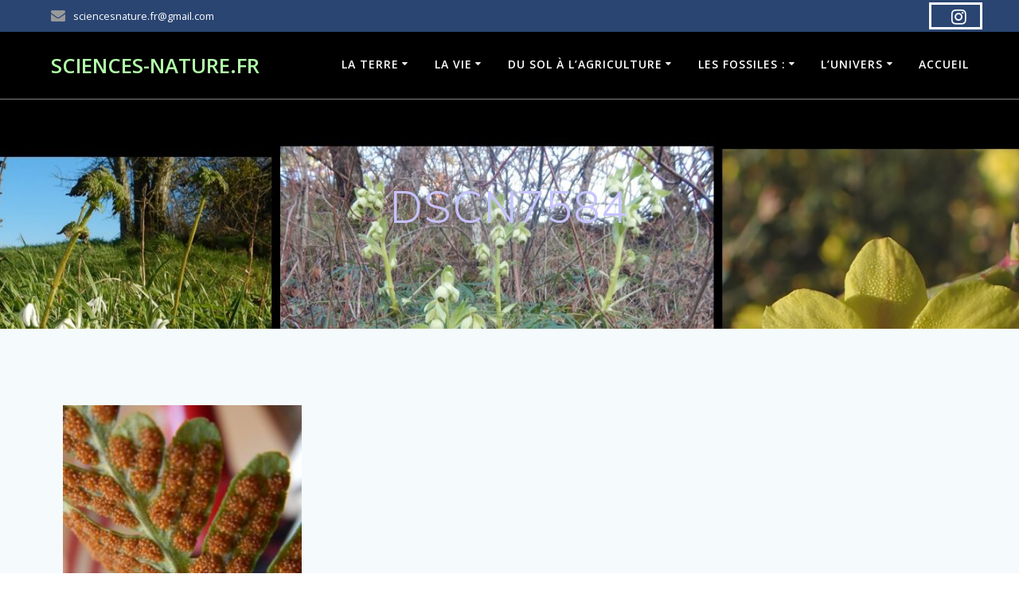

--- FILE ---
content_type: text/css; charset=utf-8
request_url: https://sciences-nature.fr/wp-content/cache/autoptimize/autoptimize_single_f7464b54dcfcdac71f776954eb599c18.php?ver=2.3.1
body_size: 298
content:
body .wpsw-social-links,body .wpsw-social-links-shortcode{margin:0;padding:0}body .wpsw-social-links li,body .wpsw-social-links-shortcode li{display:inline-block;list-style:none}body .wpsw-social-links li a,body .wpsw-social-links-shortcode li a{text-decoration:none;display:block;margin-bottom:10px}body .wpsw-social-links li .social-icon,body .wpsw-social-links-shortcode li .social-icon{display:inline-block;font-size:20px;height:50px;line-height:normal;margin-right:10px;padding:15px;position:relative;text-align:center;width:50px;z-index:1;-webkit-box-sizing:border-box;-moz-box-sizing:border-box;-ms-box-sizing:border-box;-o-box-sizing:border-box;box-sizing:border-box}body .wpsw-social-links-shortcode li .social-icon{margin-right:1px}body .social-icon:after{content:'';height:100%;pointer-events:none;position:absolute;width:100%;-webkit-box-sizing:content-box;-moz-box-sizing:content-box;box-sizing:content-box}body .social-icon:before{text-transform:none;display:block;-webkit-font-smoothing:antialiased}body .social-icon{-webkit-transition:box-shadow .2s;-moz-transition:box-shadow .2s;transition:box-shadow .2s}body .social-icon:after{top:0;left:0;padding:0;-webkit-box-shadow:0 0 0 3px #fff;-moz-box-shadow:0 0 0 3px #fff;-ms-box-shadow:0 0 0 3px #fff;-o-box-shadow:0 0 0 3px #fff;box-shadow:0 0 0 3px #fff;-webkit-transition:-webkit-transform .2s,opacity .2s;-moz-transition:-moz-transform .2s,opacity .2s;transition:transform .2s,opacity .2s}body .social-icon:hover:after,body .social-icon:focus:after{-webkit-transform:scale(.85);-moz-transform:scale(.85);-ms-transform:scale(.85);transform:scale(.85);opacity:.5}